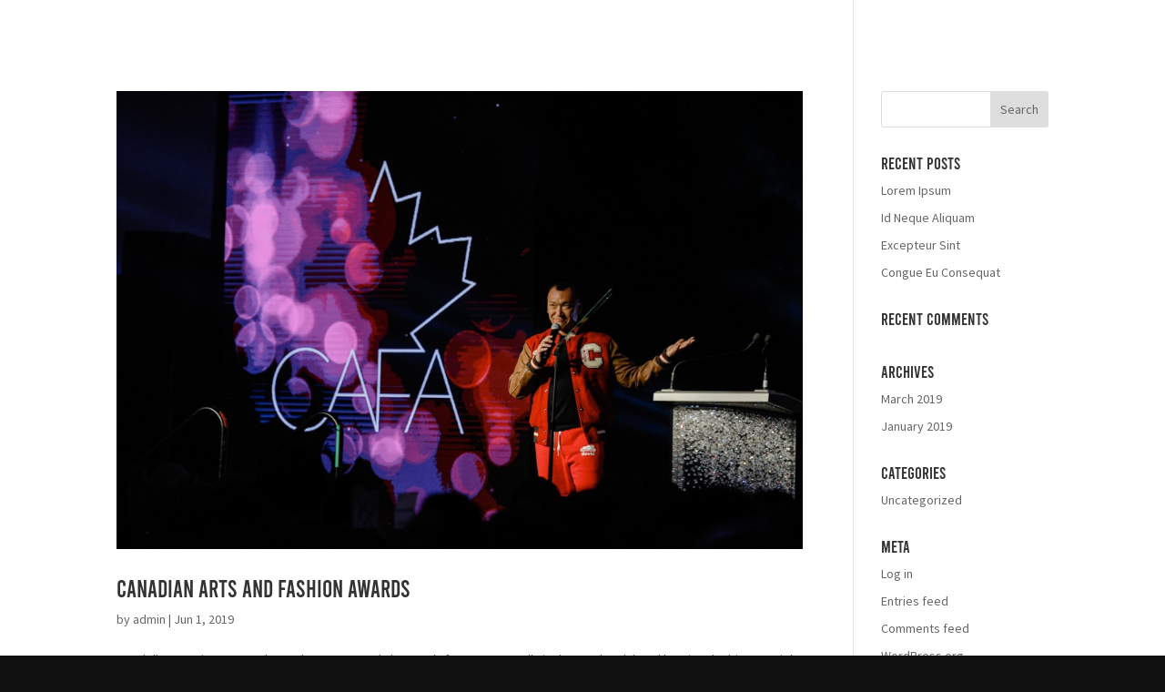

--- FILE ---
content_type: text/javascript
request_url: https://mandellworld.com/wp-content/uploads/wtfdivi/wp_footer.js?ver=1579140895
body_size: 88
content:
jQuery(function($){$('.et-social-icons:not(:has(.et-social-vimeo))').append('<li class="et-social-icon et-social-vimeo"><a href="https://vimeo.com/mandell" class="icon" alt="Vimeo" aria-label="Vimeo"><span>Vimeo</span></a></li>&nbsp;');});jQuery(function($){$('.et-social-icon a, .et-extra-social-icon a').attr('target','_blank');});jQuery(function($){});